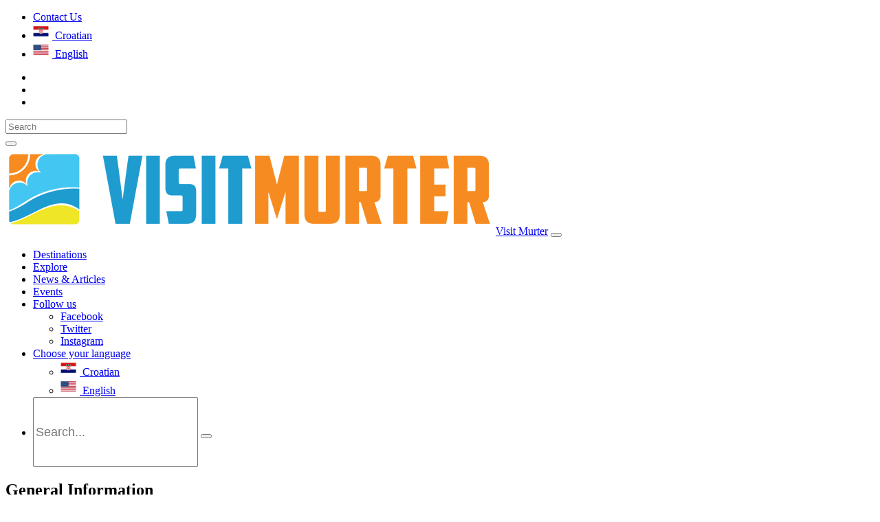

--- FILE ---
content_type: text/html; charset=UTF-8
request_url: https://visitmurter.com/destinations/betina/informations/general-information
body_size: 5320
content:
<!DOCTYPE html>
<html  lang="en">
	<head>
		<meta charset="utf-8">
		<title>General Information - Betina | Visit Murter</title>
		<meta name="description" content="Here are all the phones and addresses of the major institutions" />
		<meta name="viewport" content="width=device-width, initial-scale=1">
		<link rel="shortcut icon" href="https://visitmurter.com/favicon.ico">

		
		<script data-ad-client="ca-pub-5922001009159253" async src="https://pagead2.googlesyndication.com/pagead/js/adsbygoogle.js"></script>

		<meta name="msvalidate.01" content="C2880C9D998FEE57D7F9970852A13685" />

		<link href="https://visitmurter.com/fonts/glyphicons-halflings-regular.woff?68ed1dac06bf0409c18ae7bc62889170" rel="preload" as="font" type="font/woff2" crossorigin="crossorigin" />
		<link href="https://visitmurter.com/fonts/fontawesome-webfont.woff2?97493d3f11c0a3bd5cbd959f5d19b699" rel="preload" as="font" type="font/woff2" crossorigin="crossorigin" />

					<link rel="alternate" href="https://visitmurter.com/hr/destinations/betina/informations/general-information" hreflang="hr" />
					<link rel="alternate" href="https://visitmurter.com/destinations/betina/informations/general-information" hreflang="en" />
		
		<link rel="stylesheet" href="/css/goexplore.css?id=26d561060f96b6b6e25b" media="screen">

		<meta property="og:site_name" content="Visit Murter" />
	    <meta property="og:type" content="article" /> 
	    <meta property="og:title" content="General Information - Betina" />
	    <meta property="og:description" content="Here are all the phones and addresses of the major institutions" />
	    <meta property="og:url" content="https://visitmurter.com/destinations/betina/informations/general-information" />
					<meta property="og:image" content="https://visitmurter.com/storage/images/rw57w1pJJqwvCPSXBBNVQae4dbMR2Gebz3OdPV8c.jpeg-destinations.informations.cover.jpg" />
							<meta property="article:publisher" content="https://www.facebook.com/Visitmurter/" />
			    <meta name="twitter:card" content="summary_large_image" /> 
	    <meta name="twitter:title" content="General Information - Betina" />
	    <meta name="twitter:description" content="Here are all the phones and addresses of the major institutions" />
	    <meta name="twitter:url" content="https://visitmurter.com/destinations/betina/informations/general-information" />
	    <meta name="twitter:site" content="https://twitter.com/VisitMurter" />
					<meta name="twitter:image" content="https://visitmurter.com/storage/images/rw57w1pJJqwvCPSXBBNVQae4dbMR2Gebz3OdPV8c.jpeg-destinations.informations.cover.jpg" />
		
		<script async defer data-domain="visitmurter.com" src="https://plausible.laravelista.com/js/plausible.js"></script>

		
		<script type="application/ld+json">
		{
			"@context": "http://schema.org",
			"@type": "Organization",
			"url": "https://visitmurter.com",
			"logo": "https://visitmurter.com/img/logo-400-notext-transparent.png"
		}
		</script>

		
		<script type="application/ld+json">
		{
			"@context": "http://schema.org",
			"@type": "Person",
			"name": "Visit Murter",
			"url": "https://visitmurter.com",
			"sameAs": [
				"https://www.facebook.com/Visitmurter/",
				"https://www.instagram.com/visit_murter/",
				"https://twitter.com/VisitMurter"
			]
		}
		</script>

		
<script type="application/ld+json">
{
  	"@context": "http://schema.org",
  	"@type": "BreadcrumbList",
  	"itemListElement": [
		{
			"@type": "ListItem",
			"position": 1,
			"item": {
				"@id": "https://visitmurter.com/destinations",
				"name": "Destinations",
				"image": "https://visitmurter.com/img/places.jpg"
			}
		},
		{
			"@type": "ListItem",
			"position": 2,
			"item": {
				"@id": "https://visitmurter.com/destinations/betina",
				"name": "Betina",
				"image": "https://visitmurter.com/storage/images/iJOwJ6h361coHsFqFgGU5ZFudd3mXJNnWImlEepX.jpeg-destinations.cover.jpg"
			}
		},
		{
			"@type": "ListItem",
			"position": 3,
			"item": {
				"@id": "https://visitmurter.com/destinations/betina/informations/general-information",
				"name": "Informations"
			}
		}
	]
}
</script>

			</head>

	<body class="home ">

		<div id="top"></div>

		<!-- Navigation (main menu)
		================================================== -->

		<div class="navbar-wrapper">
			<header class="navbar navbar-default navbar-fixed-top" id="MainMenu">
				<div class="navbar-extra-top clearfix">
					<div class="navbar container-fluid">
						<ul class="nav navbar-nav navbar-left">
							<li class="menu-item"><a href="https://visitmurter.com/contact"><i class="fa fa-envelope"></i> Contact Us</a></li>
															<li class="menu-item">
									<a rel="alternate" hreflang="hr" href="https://visitmurter.com/hr/destinations/betina/informations/general-information">
										<img style="width: 23px; margin-right: 5px;" height="23" width="23" src="https://visitmurter.com/img/flag-hr.png" alt="Croatian"/> Croatian
									</a>
								</li>
															<li class="menu-item">
									<a rel="alternate" hreflang="en" href="https://visitmurter.com/destinations/betina/informations/general-information">
										<img style="width: 23px; margin-right: 5px;" height="23" width="23" src="https://visitmurter.com/img/flag-en.png" alt="English"/> English
									</a>
								</li>
													</ul>
						<div class="navbar-top-right">
							<ul class="nav navbar-nav navbar-right">
								<li><a target="_blank" rel="nofollow noopener" title="Facebook" href="https://www.facebook.com/Visitmurter/"><i class="fa fa-facebook fa-fw"></i></a></li>
								<li><a target="_blank" rel="nofollow noopener" title="Twitter" href="https://twitter.com/VisitMurter"><i class="fa fa-twitter fa-fw"></i></a></li>
								<li><a target="_blank" rel="nofollow noopener" title="Instagram" href="https://www.instagram.com/visit_murter/"><i class="fa fa-instagram fa-fw"></i></a></li>
							</ul>
							<form class="navbar-form navbar-right navbar-search" role="search" method="GET" action="https://visitmurter.com/search">
								<div class="form-group">
									<input name="q" type="text" class="form-control" placeholder="Search">
								</div>
								<button type="submit" class="btn btn-default" aria-label="Search"><span class="fa fa-search"></span></button>
							</form>
						</div>
					</div>
				</div>

				<div class="container-fluid collapse-md" id="navbar-main-container">
					<div class="navbar-header">
						<a href="https://visitmurter.com" class="navbar-brand"><img alt="VisitMurter Logo" src="https://visitmurter.com/img/logo-text-horizontal-transparent.png"><span class="sr-only">Visit Murter</span></a>
						<button aria-label="Toggle collapse navigation" class="navbar-toggle" type="button" data-toggle="collapse" data-target="#navbar-main">
							<span class="icon-bar"></span>
							<span class="icon-bar"></span>
							<span class="icon-bar"></span>
						</button>
					</div>

					<nav class="navbar-collapse collapse" id="navbar-main">
						<ul class="nav navbar-nav navbar-right">

							<li class="active"><a href="https://visitmurter.com/destinations">Destinations</a></li>
							<li class=""><a href="https://visitmurter.com/explore">Explore</a></li>
							<li class=""><a href="https://visitmurter.com/articles">News & Articles</a></li>
							<li class=""><a href="https://visitmurter.com/events">Events</a></li>

							<li class="hidden-lg dropdown show-on-hover">
								<a class="dropdown-toggle" data-toggle="dropdown" href="#"><i class="fa fa-fw fa-share text-warning"></i> Follow us</a>
								<ul class="dropdown-menu">
									<li><a target="_blank" rel="nofollow noopener" title="Facebook" href="https://www.facebook.com/Visitmurter/"><i class="fa fa-facebook fa-fw"></i> Facebook</a></li>
									<li><a target="_blank" rel="nofollow noopener" title="Twitter" href="https://twitter.com/VisitMurter"><i class="fa fa-twitter fa-fw"></i> Twitter</a></li>
									<li><a target="_blank" rel="nofollow noopener" title="Instagram" href="https://www.instagram.com/visit_murter/"><i class="fa fa-instagram fa-fw"></i> Instagram</a></li>
								</ul>
							</li>
							<li class="hidden-lg dropdown show-on-hover">
								<a class="dropdown-toggle" data-toggle="dropdown" href="#"><i class="fa fa-fw fa-globe text-success"></i> Choose your language</a>
								<ul class="dropdown-menu">
																			<li>
											<a rel="alternate" hreflang="hr" href="https://visitmurter.com/hr/destinations/betina/informations/general-information">
												<img style="width: 23px; margin-right: 5px;" height="23" width="23" src="https://visitmurter.com/img/flag-hr.png" alt="Croatian"/> Croatian
											</a>
										</li>
																			<li>
											<a rel="alternate" hreflang="en" href="https://visitmurter.com/destinations/betina/informations/general-information">
												<img style="width: 23px; margin-right: 5px;" height="23" width="23" src="https://visitmurter.com/img/flag-en.png" alt="English"/> English
											</a>
										</li>
																	</ul>
							</li>
							<li class="hidden-lg hidden-md">
								<form class="big-search" action="https://visitmurter.com/search" method="GET" style="max-width: 90%;">
									<input name="q" type="text" placeholder="Search..." style="height: 6rem;font-size: 18px;">
									<button aria-label="Search" type="submit"><span class="glyphicon glyphicon-search" style="font-size: 18px; line-height: 5.5rem;"></span></button>
								</form>
							</li>
						</ul>
					</nav>
				</div><!-- /.container-fluid -->
			</header>
		</div><!-- /.navbar-wrapper -->

            <!-- Hero Section
	================================================== -->
	<section class="hero small-hero destination-header" style="background-image: url('https://visitmurter.com/storage/images/rw57w1pJJqwvCPSXBBNVQae4dbMR2Gebz3OdPV8c.jpeg-destinations.informations.cover.jpg');">
		<div class="bg-overlay">
			<div class="container">
				<div class="intro-wrap">
					<h1 class="intro-title">General Information</h1>
					<ul class="breadcrumbs">
						<li><a href="https://visitmurter.com/destinations">Destinations</a></li>
						<li><a href="https://visitmurter.com/destinations/betina">Betina</a></li>
						<li><a href="https://visitmurter.com/destinations/betina/informations">Informations</a></li>
					</ul>
				</div>
			</div>
		</div>
	</section>


	<!-- Sub Navigation
================================================== -->
<div class="sub-nav">
    <div class="navbar navbar-inverse affix-top" id="SubMenu" style="top: 74px;">
        <div class="container">
            <div class="navbar-header">
                <a href="https://visitmurter.com/destinations/betina" class="navbar-brand scrollTop"><i class="fa fa-fw fa-map-marker"></i> Betina</a>
                <button type="button" class="navbar-toggle collapsed" data-toggle="collapse" data-target="#navbar-sub">
                    <span class="sr-only">Toggle navigation</span>
                    <span class="icon-bar"></span>
                    <span class="icon-bar"></span>
                    <span class="icon-bar"></span>
                </button>
            </div>

            <!-- Sub Nav Links -->
            <nav class="navbar-collapse collapse" id="navbar-sub">
                <ul class="nav navbar-nav navbar-left">
                                            <li><a href="https://visitmurter.com/explore/beaches?destination=betina">Beaches</a></li>
                                                                <li class="active"><a href="https://visitmurter.com/destinations/betina/informations">Informations</a></li>
                                                                <li><a href="https://visitmurter.com/explore">Explore</a></li>
                                        <li><a href="https://visitmurter.com/articles?destination=betina">News & Articles</a></li>
                </ul>
                <ul class="nav navbar-nav navbar-right">
                    <li class="dropdown show-on-hover">
                        <a href="#" class="dropdown-toggle" data-toggle="dropdown"><i class="fa fa-fw fa-share-alt"></i> Share</a>
                        <ul class="dropdown-menu" role="menu">
                            <li><a onclick="window.open('https://www.facebook.com/sharer/sharer.php?u='+encodeURIComponent('https://visitmurter.com/destinations/betina/informations/general-information'), 'facebook-share-dialog', 'width=626,height=436');  return false;"><i class="fa fa-fw fa-facebook-official"></i> Facebook</a></li>
                            <li><a onclick="window.open('https://twitter.com/intent/tweet?url=https://visitmurter.com/destinations/betina/informations/general-information;hashtags=VisitMurter,croatia,murter,IslandMurter;text=General Information - Betina', 'twitter-share-dialog', 'width=626,height=436'); return false;"><i class="fa fa-fw fa-twitter"></i> Twitter</a></li>
                        </ul>
                    </li>
                </ul>
            </nav>
        </div>
    </div>
</div>
<!-- /.sub-nav -->


	<!-- Main Section
	================================================== -->
	<section class="main">
		<div class="container">
			<div class="row">
				<div class="col-md-9 col-sm-12">
					<div class="row">
						<div class="col-md-9 col-md-push-3 col-sm-8 col-sm-push-4">
							<div class="clearfix"></div>

							<div class="col-md-12">
								<header class="page-header">
									<p class="lead">Here are all the phones and addresses of the major institutions</p>
								</header>
								<div class="entry-content">
									<p>Tourist Board
Dolac 2A, Betina
tz-betina@hi.t-com.hr
info@tz-betina.hr
+385 (0)22 436 522</p>
<p>Municipality Tisno
Uska ulica 1, Tisno
www.tisno.hr
+385(0) 22 439 262</p>
<p>Utility company &quot;Ježinac&quot;
Uska ulica 1, Tisno
+385(0) 22 439 262</p>
<p>Municipal court
Uska ulica 1, Tisno
+385(0) 22 439 780</p>
<p>Infirmary
Hrvatskih vladara 47, Murter
+385(0) 22 435 262
and
Istočna gomilica 1, Tisno
+385(0) 22 438 427
+385(0) 22 438 467</p>
<p>Pharmacy
Trg na moru 3, Betina
Radno vrijeme: 08:00-12:00 i 17:00 - 20:00
+385(0)22 435 469</p>
<p>Veterinary clinic
A.Poljička 35, Vodice
+385(0) 22 443 355</p>
<p>Port authority
Rudina bb, Murter
+385(0) 22 435 190</p>
<p>Gas station
Butina bb, Murter
+385(0) 91 497 1263</p>
<p>Post office
Trg na moru bb
+385(0)22 434 310</p>
<p>The parish of St.Francis
Vladimira Nazora 26
+385(0)22 435 267</p>
								</div>
							</div>
						</div>

						<div class="col-md-3 col-md-pull-9 col-sm-4 col-sm-pull-8 page-navigation">
    <ul class="nav nav-stacked">
                    <li  class="active" >
                <a href="https://visitmurter.com/destinations/betina/informations/general-information">
                    General Information
                </a>
            </li>
                    <li >
                <a href="https://visitmurter.com/destinations/betina/informations/how-to-reach-island-murter">
                    How to reach island Murter
                </a>
            </li>
            </ul>
</div>
					</div>
				</div>

				<!-- ///////////////////// -->
				<!-- ////// SIDEBAR ////// -->
				<!-- ///////////////////// -->

				<div class="col-md-3 col-sm-12">
					<div class="sidebar-padder">
						<div class="blog-details-column">
							<div class="entry-meta">
								<span class="icon-meta">
									<span class="posted-on"> <i class="fa fa-calendar"></i>
										<span class="meta-item">Jul 01, 2017</span>
									</span>
								</span>

								<div class="byline icon-meta">
									<i class="fa fa-user "></i>
									<span class="author vcard meta-item">
										Visit Murter
									</span>
								</div>
							</div>
						</div>

						<div class="widget scg_widget single-post-left widget_text">
    <div class="textwidget">
        <hr>
        <p>
            Are you a business owner? Are you interested in promoting your business or publishing an article? Of course you are.            <br>
            <br>
            <a href="https://visitmurter.com/contact"><strong>Contact Us</strong> <i class="fa fa-arrow-right"></i></a>
        </p>
        <hr>
    </div>
</div>												<aside class="widget widget_nav_menu">
    <h3 class="widget-title">Top Destinations</h3>

    <div class="menu-top-destinations-container">
        <ul class="menu" id="menu-top-destinations">
                        <li class="menu-item">
                <a href="https://visitmurter.com/destinations/vodice">Vodice</a>
            </li>
                        <li class="menu-item">
                <a href="https://visitmurter.com/destinations/pirovac">Pirovac</a>
            </li>
                        <li class="menu-item">
                <a href="https://visitmurter.com/destinations/pakostane">Pakoštane</a>
            </li>
                        <li class="menu-item">
                <a href="https://visitmurter.com/destinations/murter">Murter</a>
            </li>
                        <li class="menu-item">
                <a href="https://visitmurter.com/destinations/betina">Betina</a>
            </li>
                    </ul>
    </div>
</aside>
					</div>
				</div>
			</div>
		</div>
	</section>

		<!-- Footer
		================================================== -->
		<footer id="footer">
			<section class="top-footer regular">
				<div class="container">
					<div class="row">

						<h3 class="hidden">More Resources</h3>

						<div class="col-lg-9">
							<div class="footer-content-left">

								<p style="font-size:14px; color:#aaa;">
									<a href="https://visitmurter.com/about">About Us</a><span class="link-separator">|</span>
									
									<a href="https://visitmurter.com/privacy">Privacy Policy</a><span class="link-separator">|</span>
									<a href="https://visitmurter.com/advertising">Advertising</a>
								</p>

								<p style="font-size:14px; color: #999; margin-bottom:0;">
																			<strong>We provide information for the guests of the island of Murter so they can explore what they can do and see on the island and its surrounding areas.</strong>
										<br />
										Informations and details are being kept up-to-date as humanly possible																	</p>

							</div>
						</div>

						<div class="col-lg-3">
							<div class="footer-content-right">
								<div style="text-align: right;" class="visible-lg-block">
									<a href="https://visitmurter.com"><img class="spin360" src="https://visitmurter.com/img/logo-400-notext-transparent.png" alt="Visit Murter" width="100" height="100" style="max-width: 100px;"></a>
								</div>
							</div>
						</div>
					</div>
				</div>
			</section>

			<section class="sub-footer">
				<div class="container">
					<div class="row">

						<h3 class="hidden">Copyright</h3>

						<div class="col-xs-12">
							<span style="color:#999; font-size: 13px;">
								&copy;  2017-2026  Visit Murter | Tourist info portal. <a href="https://visitmurter.com/privacy">Privacy Policy</a>. Created by <a rel="noopener" href="https://govisit.hr" target="_blank">Go Visit</a>.
							</span>
						</div>
					</div>
				</div>
			</section>
		</footer>

		
		
		
		<script src="/js/goexplore.js?id=bbbb75cf433d072708df"></script>

		<script>
			baguetteBox.run('.gallery');
		</script>
	</body>
</html>


--- FILE ---
content_type: text/html; charset=utf-8
request_url: https://www.google.com/recaptcha/api2/aframe
body_size: 266
content:
<!DOCTYPE HTML><html><head><meta http-equiv="content-type" content="text/html; charset=UTF-8"></head><body><script nonce="Re3V-Bkt8qbeQD36oUu91g">/** Anti-fraud and anti-abuse applications only. See google.com/recaptcha */ try{var clients={'sodar':'https://pagead2.googlesyndication.com/pagead/sodar?'};window.addEventListener("message",function(a){try{if(a.source===window.parent){var b=JSON.parse(a.data);var c=clients[b['id']];if(c){var d=document.createElement('img');d.src=c+b['params']+'&rc='+(localStorage.getItem("rc::a")?sessionStorage.getItem("rc::b"):"");window.document.body.appendChild(d);sessionStorage.setItem("rc::e",parseInt(sessionStorage.getItem("rc::e")||0)+1);localStorage.setItem("rc::h",'1768791431623');}}}catch(b){}});window.parent.postMessage("_grecaptcha_ready", "*");}catch(b){}</script></body></html>